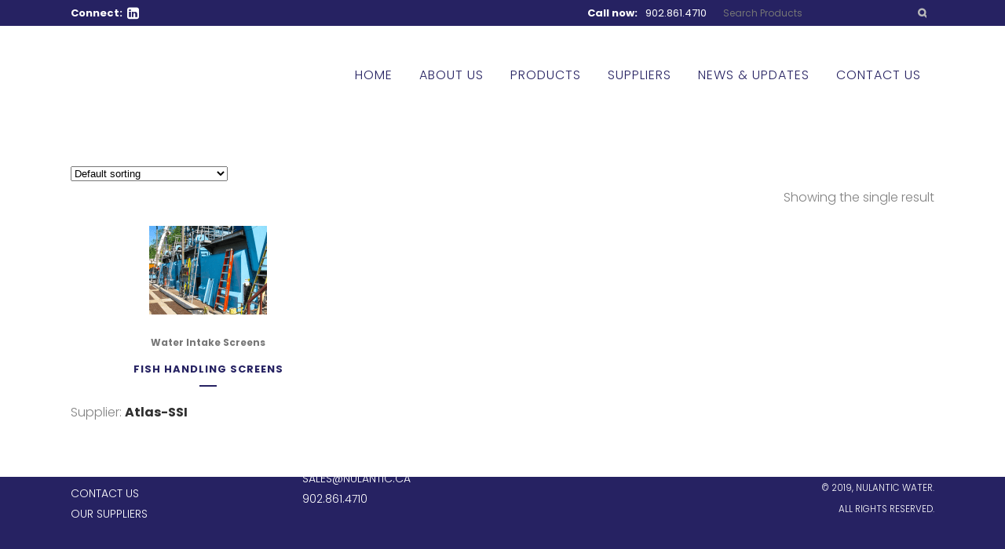

--- FILE ---
content_type: text/css
request_url: https://nulantic.ca/wp-content/uploads/hummingbird-assets/542c70d8ff42a5ebfe20aec2ccf77b5c.css
body_size: -210
content:
/**handles:sgr**/
.sgr-main{transform:scale(.895);transform-origin:0 0;clear:both;padding:10px 0 5px 0}p.sgr-infotext{padding-bottom:15px;font-size:85%}.grecaptcha-badge{visibility:visible}

--- FILE ---
content_type: text/css
request_url: https://nulantic.ca/wp-content/uploads/hummingbird-assets/a1e466a57aa17e2dba978f70271d2cd5.css
body_size: -300
content:
/**handles:bridge-default-style**/